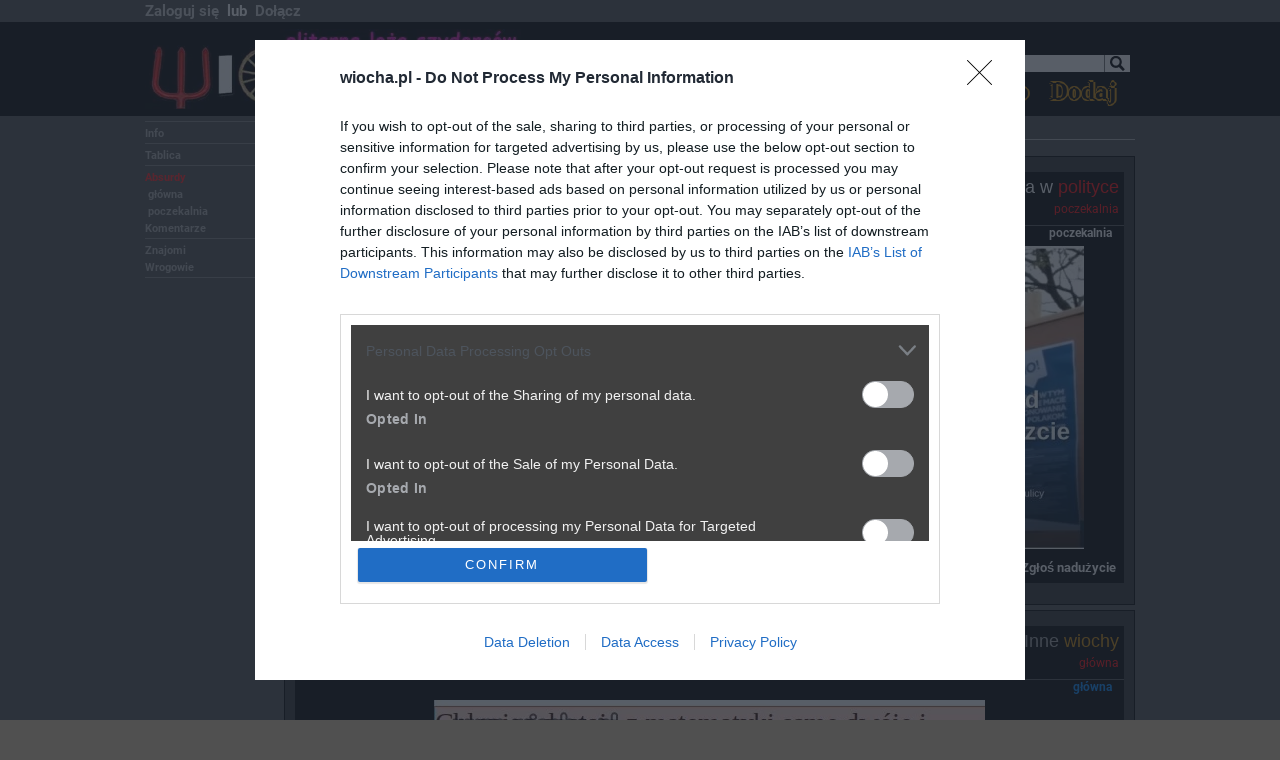

--- FILE ---
content_type: text/html; charset=iso-8859-2
request_url: https://www.wiocha.pl/absurdy_uzytkownika,1650893
body_size: 19929
content:
  
  <!DOCTYPE html><html lang="pl">
<head prefix="og: https://ogp.me/ns# fb: https://ogp.me/ns/fb# wiochapl: https://ogp.me/ns/fb/wiochapl#">
<meta http-equiv="content-type" content="text/html; charset=iso-8859-2" />
<meta name="viewport" content="width=device-width, initial-scale=1.0, user-scalable=yes">
<meta name="theme-color" content="#000000" />
<meta name="referrer" content="same-origin">
<meta http-equiv="X-UA-Compatible" content="IE=Edge" />
<link rel="shortcut icon" href="https://www.wiocha.pl/favicon.ico" type="image/x-icon" />
<link rel="apple-touch-icon" href="/apple-touch-icon.png"/>
<link rel="manifest" href="/wiocha.json">
<meta name="google-site-verification" content="1BY2jShnsNCCUc2Zk776SGGinTUQ01G5jQZ57LKVEfI" />
<base href="https://www.wiocha.pl/" />
<link rel="canonical" href="https://www.wiocha.pl/absurdy_uzytkownika,1650893">
<meta http-equiv="Content-Security-Policy" content="upgrade-insecure-requests">
<link rel="preload" href="https://fonts.gstatic.com/s/roboto/v27/KFOmCnqEu92Fr1Mu4mxK.woff2" as="font" type="font/woff2" crossorigin>
<link rel="preload" href="https://fonts.gstatic.com/s/roboto/v27/KFOlCnqEu92Fr1MmWUlfBBc4.woff2" as="font" type="font/woff2" crossorigin>
<link rel="preload" href="https://fonts.gstatic.com/s/roboto/v27/KFOlCnqEu92Fr1MmYUtfBBc4.woff2" as="font" type="font/woff2" crossorigin>
<link rel="preload" href="https://fonts.gstatic.com/s/roboto/v27/KFOlCnqEu92Fr1MmSU5fBBc4.woff2" as="font" type="font/woff2" crossorigin>
<link rel="preload" href="https://fonts.gstatic.com/s/roboto/v27/KFOlCnqEu92Fr1MmEU9fBBc4.woff2" as="font" type="font/woff2" crossorigin>
<link rel="preload" href="https://fonts.gstatic.com/s/roboto/v27/KFOmCnqEu92Fr1Mu4mxKKTU1Kg.woff2" as="font" type="font/woff2" crossorigin>

<link rel="preload" href="/styles/style.css?s=1736249393" as="style">
<link rel="preload" href="https://cdn.wiocha.pl/webps/a/b/ab17141ab72fb23680df72bd1f513cd0.webp" as="image" />
<link rel="preload" href="https://cdn.wiocha.pl/webps/0/d/0da07730b94559d96168c48f349aee1b.webp" as="image" />
<link rel="preconnect" href="https://quantcast.mgr.consensu.org">
<link rel="dns-prefetch" href="https://s0.2mdn.net">
<link rel="dns-prefetch" href="https://www.wgrane.pl">
<link rel="dns-prefetch" href="https://bid.contextweb.com">
<link rel="dns-prefetch" href="https://gum.criteo.com">
<link rel="dns-prefetch" href="https://bidder.criteo.com">
<link rel="dns-prefetch" href="https://prg.smartadserver.com">
<link rel="dns-prefetch" href="https://ib.adnxs.com">
<link rel="dns-prefetch" href="https://d31qbv1cthcecs.cloudfront.net">
<link rel="dns-prefetch" href="https://pagead2.googlesyndication.com">
<link href="/styles/style.css?s=1736249393" rel="stylesheet">
<meta name="orgoper" content="absurdy_uzytkownika" />
<meta name="GOOGLEBOT" content="INDEX,FOLLOW,ARCHIVE" />
<meta name="ROBOTS" content="INDEX,FOLLOW,ARCHIVE" />
<meta name="BOT" content="INDEX,FOLLOW,ARCHIVE" />
<meta name="Revisit-After" content="1 day" />
<meta name="oper" content="absurdy_uzytkownika 1" />
<meta http-equiv="Replay-to" content="kontakt@wiocha.pl" />
<meta name="keywords" content="mogło, przekaz, zrozumiał, najlepsze, zagranie, takie, ostatnie, życia, nawrócenie, walczący, jeb z dzidy, absurdy, plastiki, jbzd, ***** ***, koryt, obronie, rzeczy, tylko, proboszcz, podnóżku, kagańca, prawdziwy, kapłan, szansę, dżentelmen, enderem, kolonizatorzy, posłanki, Łapówka, tanzanii, walczy, końca, podziała, ochłap, 9gag, dziunie, orlen, PiS, pudelek, polityka, besty, nk, kwejk, wiocha, moto, tik tok, patolka, polka, tiktok, instagram, film, memy, facebook, fotka, funny, fun, mistrzowie, humor, tunning, blachary, wiejski, demotywatory, demoty, nasza klasa, motoryzacja, joemonster, śmieszne, obrazki, zdjęcia, fotki, madka"/>
<meta name="description" content="Wiocha.pl W obronie koryt Walczący Nawrócenie Zrozumiał przekaz To mogło być najlepsze zagranie jego życia Mogło też być ostatnie! Takie rzeczy tylko w Tanzanii.  Łapówka od POsłanki Walczy  do końca  może  ochłap POdziała  Kolonizatorzy z enderem Bez kagańca Podnóżku nie pień się To nie twój proboszcz  Prawdziwy kapłan Robi to co lubi Dżentelmen Dał szansę" />
<meta http-equiv="Content-Language" content="pl" />
<meta name="Author" content="Wiocha" />
<meta name="google-signin-client_id" content="293805307950-4n5uren0c9hd785h6cq7b5oegiek19o9.apps.googleusercontent.com">

<meta property="og:title" content="Wszystkie absurdy użytkownika evender - Strona 1 - Wiocha " />
<meta property="og:description" content="Wiocha W obronie koryt Walczący Nawrócenie Zrozumiał przekaz To mogło być najlepsze zagranie jego życia Mogło też być ostatnie! Takie rzeczy tylko w Tanzanii.  Łapówka od POsłanki Walczy  do końca  może  ochłap POdziała  Kolonizatorzy z enderem Bez kagańca Podnóżku nie pień się To nie twój proboszcz  Prawdziwy kapłan Robi to co lubi Dżentelmen Dał szansę" />
<meta property="og:site_name" content="Wiocha.pl" />
<meta property="og:type" content="article" />
<meta property="og:url" content="https://www.wiocha.pl/absurdy_uzytkownika,1650893" />
<meta property="fb:app_id" content="145655205507534" />
<meta property="fb:admins" content="100000328055272" />
<meta property="og:image" content="https://cdn.wiocha.pl/images/a/b/ab17141ab72fb23680df72bd1f513cd0.jpg" />
<!-- d1f5dc6efd03357d96e9c0a45b539620 -->
<title>Wszystkie absurdy użytkownika evender - Strona 1 - Wiocha.pl </title>
<script src="https://stpd.cloud/assets/libraries/inview.min.js"></script>
<script>inView.offset(-350);</script>
<script async src="https://stpd.cloud/saas/3855"></script>
<!-- nRcYFCeHSGHA-wk2dZNYo1cl3H8 -->

<script type="text/javascript">
  var debuglevel = 0 ;
  
  function deb( a , level=1 ){
    if (debuglevel>level){ console.log( a ); }
  }
  var labels={};
labels['ppack1']='Zapozna&#322;em si&#281; z&nbsp;';labels['ppack2']='Regulaminem i polityk&#261; prywatno&#347;ci';labels['ppackreq']='Musisz zapoznac sie z Regulaminem i polityka prywatnosci';labels['usernamelabel']='Login:';labels['passwordlabel']='Has&#322;o:';labels['password2label']='Powt&oacute;rz has&#322;o:';labels['currpasswordlabel']='Aktualne has&#322;o:';labels['newpasswordlabel']='Nowe has&#322;o:';labels['newpassword2label']='Powt&oacute;rz nowe has&#322;o:';labels['emaillabel']='Email:';labels['birthyear']='Rok urodzenia:';labels['remembermelabel']='Zapami&#281;taj mnie';labels['googlelogin']='Zaloguj przez Google';labels['googlecreate']='Za&#322;&oacute;&#380; konto przez Google';labels['googlebind']='Powi&#261;&#380; z kontem Google';labels['facebooklogin']='Zaloguj przez Facebook';labels['facebookcreate']='Za&#322;&oacute;&#380; konto przez Facebook';labels['facebookbind']='Powi&#261;&#380; z kontem Facebook';labels['wiochalogin']='Zaloguj loginem i has&#322;em';labels['wiochacreate']='Za&#322;&oacute;&#380; konto w serwisie';labels['wiochaloginsubmit']='Zaloguj';labels['wiochacreatesubmit']='Za&#322;&oacute;&#380; konto';labels['wiochaactivationresend']='Pon&oacute;w maila aktywacyjnego';labels['wiochaforgottenpassword']='Zapomnia&#322;em has&#322;a';labels['wiochaforgottenpasswordsend']='Wy&#347;lij';labels['wiochaforgottenpasswordinfo']='Podaj adres email na kt&oacute;ry za&#322;o&#380;one by&#322;o konto. Je&#380;eli takie konto jest aktywne w systemie na podany adres zostanie wys&#322;ane wygenerowane NOWE has&#322;o.';labels['wiochaactivationresendinfo']='Podaj adres email na kt&oacute;ry za&#322;o&#380;one by&#322;o konto. Je&#380;eli takie konto istnieje i nie aktywowane w systemie na podany adres zostanie wys&#322;any link aktywacyjny. Sprawd&#378; tak&#380;e foldery ze spamem!';labels['wiochaactivationsend']='Wy&#347;lij';labels['tokenlabel']='Przepisz tekst z obrazka';labels['tokenerror']='Nieprawid&#322;owy token. Kliknij w token aby od&#347;wie&#380;y&#263;.';labels['loginsuccess']='Logowanie zako&#324;czone sukcesem';labels['bindsuccess']='Powi&#261;zanie zako&#324;czone sukcesem';labels['le_loginerror']='B&#322;&#261;d logowania';labels['le_fbloginerror']='B&#322;&#261;d logowania na Facebooka';labels['le_ggloginerror']='B&#322;&#261;d logowania na Google';labels['le_nouser']='Nie ma takiego u&#380;ytkownika';labels['le_emptyusernamepassword']='Pusta nazwa u&#380;ytkownika lub has&#322;o';labels['le_ppack']='Musisz zaznaczy&#263;, &#380;e zapozna&#322;e&#347; si&#281; z Regulaminem i Polityk&#261; Prywatno&#347;ci';labels['le_badpassword']='B&#322;&#281;dne has&#322;o';labels['le_userlogged']='Jeste&#347; ju&#380; zalogowany';labels['le_caccountexists']='Istnieje ju&#380; konto powi&#261;zane.<br/>Zaloguj si&#281; na nie.';labels['le_gapi']='Google API nie zainicjowane';labels['le_usernotlogged']='Musisz by&#263; zalogowany';labels['le_otherbindedfb']='To konto Facebooka jest ju&#380; powi&#261;zane z innym kontem w serwisie';labels['ce_usernamechars']='Nazwa u&#380;ytkownika musi mie&#263; od 4 do 25 znak&oacute;w. Dopuszczalne znaki to litery, liczby, podkre&#347;lenie lub my&#347;lnik. Pierwszym znakiem musi by&#263; litera';labels['ce_usernameused']='Istnieje ju&#380; u&#380;ytkownik o takiej nazwie lub nazwa zastrze&#380;ona';labels['ce_passwordchars']='Has&#322;o musi mie&#263; co najmniej 6 znak&oacute;w. Dozwolone znaki: litery,cyfry,podkre&#347;lenie,my&#347;lnik,kropka';labels['ce_passwordsmatch']='Oba has&#322;a musz&#261; by&#263; takie same';labels['ce_mailnotvalid']='Niepoprawny format adresu e-mail';labels['ce_mailused']='Ten email zosta&#322; ju&#380; u&#380;yty w innym koncie';labels['ce_createerror']='B&#322;&#261;d dodawania u&#380;ytkownika';labels['account_created']='Konto zosta&#322;o utworzone. Na podany adres email zosta&#322;a wys&#322;ana wiadomo&#347;&#263; z linkiem aktywacyjnym. Otw&oacute;rz t&#261; wiadomo&#347;&#263; i kliknij w link. Po aktywacji mo&#380;liwe b&#281;dzie logowanie na nowo utworzone konto.';labels['changepassword']='Zmie&#324; has&#322;o';labels['changepasssubmit']='Zmie&#324; has&#322;o';labels['changepass_success']='Has&#322;o zosta&#322;o zmienione';labels['ee_changepasserror']='B&#322;&#261;d zmiany has&#322;a';labels['changeemail']='Zmie&#324; adres e-mail';labels['changemailsubmit']='Zmie&#324; adres e-mail';labels['changemail_success']='Adres e-mail zosta&#322; zmieniony';labels['ee_changemailerror']='B&#322;&#261;d zmiany adresu e-mail';labels['changenots']='Powiadomienia';labels['changenotssubmit']='Zapisz';labels['changenots_success']='Ustawienia powiadomie&#324; zosta&#322;y zmienione';labels['ee_changenotserror']='B&#322;&#261;d zmiany ustawie&#324;';labels['changenot1']='powiadomienia o losach moich absurd&oacute;w';labels['changenot2']='powiadomienia o komentarzach do moich absurd&oacute;w';labels['changenot3']='powiadomienia o komentarzach w obserwowanych absurdach';labels['changeavatar']='Wgraj avatar';labels['selectavatar']='Wybierz plik';labels['changeavatarsubmit']='Wgraj';labels['changeavatar_success']='Nowy avatar zosta&#322; wgrany';labels['ee_changeavatarerror']='B&#322;&#261;d wgrywania';labels['was']='BY&#321;O';function getLabel(ln){if(labels[ln]){return labels[ln];}else{return ln;}}
function insertSVG(s){
if(s=='close'){
  return '\<\?xml version="1.0" encoding="utf-8"?>'+
  '<!DOCTYPE svg PUBLIC "-//W3C//DTD SVG 1.1//EN" "http://www.w3.org/Graphics/SVG/1.1/DTD/svg11.dtd">' +
  '<svg version="1.1" xmlns="http://www.w3.org/2000/svg" xmlns:xlink="http://www.w3.org/1999/xlink" x="0px" y="0px" viewBox="0 0 1000 1000" enable-background="new 0 0 1000 1000" xml:space="preserve">' +
  '<g><path d="M153.7,153.7C57.9,249.5,10,365.3,10,499c0,135.7,47.9,251.5,143.7,347.3l0,0C249.5,942.1,363.3,990,499,990c135.7,0,251.5-47.9,347.3-143.7C942.1,750.5,990,634.7,990,499c0-135.7-47.9-249.5-143.7-345.3l0,0C750.5,57.9,634.7,10,499,10C365.3,10,249.5,57.9,153.7,153.7z M209.6,211.6l2-2C289.4,129.7,387.2,89.8,499,89.8c113.8,0,209.6,39.9,291.4,121.8c79.8,77.8,119.8,175.6,119.8,287.4c0,113.8-39.9,209.6-119.8,291.4C708.6,870.3,612.8,910.2,499,910.2c-111.8,0-209.6-39.9-287.4-119.8C129.8,708.6,89.8,612.8,89.8,499C89.8,387.2,129.8,289.4,209.6,211.6z"/><path d="M293.4,331.3c0,12,4,22,12,29.9L443.1,497L305.4,632.7c-8,8-12,18-12,29.9c0,10,4,18,12,26c8,8,18,12,28,12c12,0,20-4,27.9-10L499,552.9l135.7,137.7c8,6,16,10,28,10c12,0,21.9-4,27.9-10c8-8,12-18,12-28c0-12-4-21.9-12-29.9L554.9,497l135.7-135.7c8-8,12-18,12-27.9c0-12-4-22-12-29.9c-6-8-16-12-25.9-12c-12,0-21.9,4-29.9,12L499,441.1L363.3,303.4c-8-8-18-12-29.9-12c-10,0-20,4-28,12C297.4,311.4,293.4,321.4,293.4,331.3z"/></g>' +
  '</svg>' ;
}
}
</script>
<script type="text/javascript">
  var toyt = [] ;
  var targeturl = 'https://www.wiocha.pl/absurdy_uzytkownika,1650893' ;
  var targeturls6 = 'aHR0cHM6Ly93d3cud2lvY2hhLnBsL2Fic3VyZHlfdXp5dGtvd25pa2EsMTY1MDg5Mw==' ; /*'*/
  var mobile = 0 ;
  window.gdpr = 1 ;
  window.gdpr_consent = "" ;
  window.consentLoaded = 0 ;
  var consentBaseTime = Date.now();
  var consentTimeout = 2000 ;
  var screeningActive = false ;
if (typeof(window.WGRANEstartObserver)=="undefined"){
  var thresholds = [0] ;
  for (var i=1; i<=10; i++) { var ratio = i/10; thresholds.push(ratio); }            
  window.WGRANEstartObserver = function( observed ){
    try{
      observed.intersectionRatio = 1 ;
      var Ooptions = { threshold : thresholds }; 
      var Oobserver = new IntersectionObserver( function(e,o){window.WGRANEintersectionCallback(e,o);} , Ooptions );
      Oobserver.observe( observed );
      var Mobserver = new MutationObserver( function(e){window.WGRANEmutationCallback(e);} );
      Mobserver.observe( observed , {attributes:true,attributeFilter:['class'],childList:false,characterData:false} );
    }catch(e){}
  }
}

if (typeof(window.WGRANEstartObservers)=="undefined"){
  window.WGRANEstartObservers = function(){
    var players = document.getElementsByClassName( "wgraneOcontainer" );
    for (var i=0;i<players.length;i++){ window.WGRANEstartObserver( players[i] ); }
  }
}

if (typeof(window.WGRANEintersectionCallback)=="undefined"){
  window.WGRANEintersectionCallback = function( entries , observer ){
    foundVisible = false ;
    for (var i=0;i<entries.length;i++){
      if(((entries[i].intersectionRatio>0)&&(mobile==0))||((entries[i].intersectionRatio==1)&&(mobile>0))){foundVisible=true;}
      for( var j=0;j<entries[i].target.children.length;j++){
        if (entries[i].target.children[j].classList.contains("alwplayer")){
          try{
            entries[i].target.children[j].style.zIndex=1000000-window.pageYOffset-parseInt(entries[i].boundingClientRect.top);
          }catch(e){}
          break ;
    } } }
    var players = document.getElementsByClassName( "wgraneOcontainer" );
    for (var i=0;i<players.length;i++){
      if (foundVisible){players[i].classList.remove("nonevisible");}else{players[i].classList.add("nonevisible");}
    }
    try{for (var i=0;i<entries.length;i++){if(entries[i].target){
      if (entries[i].intersectionRatio==0){
        if (entries[i].target && (entries[i].target.intersectionRatio>0)){
          entries[i].target.intersectionRatio=entries[i].intersectionRatio ;
          if (entries[i].target.classList.contains("aviewai")){ entries[i].target.classList.add("nomin"); }
          var pc=document.getElementById( "c"+entries[i].target.id );
          if (pc){pc.style.opacity="0";}
          entries[i].target.classList.add("pnivp");
          if (entries[i].boundingClientRect.top<0){entries[i].target.classList.add("above");}
          else if (entries[i].boundingClientRect.top>0){entries[i].target.classList.add("below");}
          if (pc){setTimeout(function(){pc.style.opacity='1';},250);}
        }
      }else{
        entries[i].target.classList.remove("pnivp","above","below");
      }
      entries[i].target.intersectionRatio=entries[i].intersectionRatio ;
    }}}catch(e){}
  }
}

if (typeof(window.WGRANEmutationCallback)=="undefined"){
  window.WGRANEmutationCallback = function(e){
    if (e && e.length){
      for(var i=0;i<e.length;i++){
          var sbm = (!e[i].target.classList.contains("minblock") &&
             ((e[i].target.classList.contains("smin1") && e[i].target.classList.contains("nonevisible") && e[i].target.classList.contains("pnivp") && !e[i].target.classList.contains("nomin")) ||
              (e[i].target.classList.contains("smin2") && (e[i].target.classList.contains("nonevisible") || e[i].target.classList.contains("w998") || e[i].target.classList.contains("forcemin")) && e[i].target.classList.contains("pnivp") && e[i].target.classList.contains("isplayinga") && !e[i].target.classList.contains("nomin")) ||
              (e[i].target.classList.contains("smin3") && e[i].target.classList.contains("nonevisible") && e[i].target.classList.contains("pnivp") && e[i].target.classList.contains("above") && e[i].target.classList.contains("isplayinga") && !e[i].target.classList.contains("nomin")) ||
              (e[i].target.classList.contains("smin4") && (e[i].target.classList.contains("nonevisible") || e[i].target.classList.contains("w998") || e[i].target.classList.contains("forcemin")) && e[i].target.classList.contains("pnivp") && e[i].target.classList.contains("isplayinga") && !e[i].target.classList.contains("nomin")) ||
              (e[i].target.classList.contains("smin4") && (e[i].target.classList.contains("nonevisible") || e[i].target.classList.contains("w998") || e[i].target.classList.contains("forcemin"))&& e[i].target.classList.contains("pnivp") && e[i].target.classList.contains("isplayingm"))));
//          if (e[i].target.classList.contains("mobile") && e[i].target.classList.contains("aviewai")){ sbm=false; }
          if (sbm){if(!e[i].target.classList.contains("miniature")){
            console.log( "MINIATURYZUJEMY" );
            if(e[i].target.classList.contains("vtype2")){
              console.log("jest ap n");
              var rmin=0;
              var apm=document.getElementsByClassName( "vtype0" );
              if(apm){for(var i=0; i<apm.length;i++){if(apm[i].classList.contains("miniature")){console.log("razem z vtype0 z miniatura");rmin=1;break;}}if(rmin==1){continue;}}
            }
            e[i].target.classList.remove( "cvis" );
            e[i].target.classList.add( "miniature" );
            if(e[i].target.classList.contains("vtype0")){
              console.log("jest up");
              var apm=document.getElementsByClassName( "vtype2" );
              console.log( apm );
              if(apm){for(var i=0; i<apm.length;i++){console.log("dodajemy nomin"); apm[i].classList.add("nomin");}}
            }
            if (parseInt(e[i].target.dataset['closerdelay'])>=0){ 
              setTimeout( function(p){
                  p.classList.add( 'cvis' );
                  p.addEventListener( "click" , window.WGRANEcloseMiniature , false );
                } , 1+1000*parseInt(e[i].target.dataset['closerdelay']) , e[i].target ); 
            }
          }}
          else{if(e[i].target.classList.contains("miniature")){
            e[i].target.classList.remove( "miniature" );
            e[i].target.classList.remove( "cvis" );
            try{
              var f = e[i].target.querySelector( "iframe.wgraneframe" );
              if(f && f.contentWindow){
                var com={"sender":"onntv","sscript":"loader","comm":"pause","iid":""} ;
                var comtxt=JSON.stringify( com );
                f.contentWindow.postMessage("onntv://"+comtxt,"*");
              }
            }catch(qwer){console.log(qwer); }
          }}
      }
    }
  }
}


if(typeof(window.WGRANEMiniatureEnabled)=="undefined"){
  window.WGRANEMiniatureEnabled=function(menabled){
    var players = document.getElementsByClassName( "wgraneOcontainer" );
    for (var i=0;i<players.length;i++){
      if (menabled==true){players[i].classList.remove("minblock");}else{players[i].classList.add("minblock");}
    }
  }
}

if(typeof(window.WGRANEhideMiniature)=="undefined"){
  window.WGRANEhideMiniature=function(PlayerContainer){
    try{PlayerContainer.classList.remove("smin1","smin2","smin3","smin4"); }catch(e){}
    var f=PlayerContainer.querySelector("iframe.wgraneframe");
    console.log( f );
  }
}
if (typeof(window.WGRANEhideAllMiniature)=="undefined"){
  var players = document.getElementsByClassName( "wgraneOcontainer" );
  for (var i=0;i<players.length;i++){
    window.WGRANEhideMiniature( players[i] );
  }
}

if (typeof(window.WGRANEcloseMiniature)=="undefined"){
  window.WGRANEcloseMiniature=function(event){
  var e=event.target ;
  if (e && e.parentElement && e.parentElement.classList && e.parentElement.classList.contains( "closer" )){
      if (e.parentElement.classList.contains( "closer4" )){ e.parentElement.classList.remove( "pnivp" ); return;}
      if (e.parentElement.classList.contains( "closer2" )){ e.parentElement.classList.remove( "smin1","smin2","smin3","smin4" ); return;}
      if (e.parentElement.classList.contains( "closer3" )||e.parentElement.classList.contains( "closer1" )||e.parentElement.classList.contains( "closer5" )){
        var players = document.getElementsByClassName( "wgraneOcontainer" );
        for (var i=0;i<players.length;i++){
          if(players[i].classList.contains( "closer333" )){players[i].classList.remove("pnivp");}
          else{players[i].classList.remove("smin1","smin2","smin3","smin4" );}
        }
        return ;
      }
    }
  }}

if (typeof(window.WGRANEcomFunc)=="undefined"){
  window.WGRANEcomFunc = function(e){
    if (!e.data.indexOf || (e.data.indexOf("onntv://")!=0)){ return ; }
    var com = {} ;
    try{
      com = JSON.parse( e.data.substr( 8 ) );         
    }catch(e){ com = {} ; }      
    if ((typeof(com)!="object") || (typeof(com.sender)!="string") || 
        (com.sender!="onntv") || (typeof(com.comm)!="string") || (com.comm.length==0)){ return ; }
    var p=document.getElementById( com.containerId );
    if (p && p.classList.contains("podmienPassback")){
      if(com.comm=="adnotpresent"){
        console.log( "PODMIENIAMY" );
        p.innerHTML = podmien ;
      }
      return ;
    }
    switch( com.comm ){
      case "moviecompleted": case "moviecleared": case "movieset":
        var p=document.getElementById( com.containerId );
        if (p){ p.classList.remove("isplayingm","isplayinga","aviewa","aviewai"); }
        break;
      case "startmovie": 
        var p=document.getElementById( com.containerId );
        if (p){ p.classList.remove("aviewa","aviewai"); }
        break;
      case "log":var logdiv=document.getElementById("logdiv");if(logdiv){logdiv.innerHTML=com.subject+"<br/>"+logdiv.innerHTML;}break;
      case "adstarted" :
        var p=document.getElementById( com.containerId );
        if (p){ 
          var pc=document.getElementById( "c"+com.containerId );
          if (pc){pc.style.opacity="0";}
          p.classList.remove("isplayingm","aviewa","aviewai"); 
          p.classList.remove("isplayinga"); 
          p.classList.add("isplayinga"); 
          if (pc){setTimeout(function(){pc.style.opacity='1';},250);}
//          if (p.classList.contains("smin2")){ p.classList.remove( "smin2" ); p.classList.add( "smin4" ); }
//          if (p.classList.contains("smin3")){ p.classList.remove( "smin3" ); p.classList.add( "smin4" ); }
        }
        break ;
      case "adviewable": 
// 
//        var p=document.getElementById( com.containerId );
//        if (p && p.classList.contains("mobile")){ p.classList.add("aviewai"); setTimeout( ()=>{ p.classList.add("aviewa"); } , 4000 ); }
        break ;
      case "ad25" : 
        var p=document.getElementById( com.containerId );
        if (p){
//          if (p.classList.contains("smin2")){ p.classList.remove( "smin2" ); p.classList.add( "smin4" ); }
//          if (p.classList.contains("smin3")){ p.classList.remove( "smin3" ); p.classList.add( "smin4" ); }
        }
        break ; // overwrite
        var p=document.getElementById( com.containerId );
        if (p){
          if (p.classList.contains("smin3") && p.classList.contains("mobile") && 
              p.classList.contains("msw") && !p.classList.contains("aviewa")){ 
              p.classList.remove( "smin3" ); p.classList.add( "smin2" );
            break ;
          }
        }
      case "ad50" : 
        break ;
      case "ad75" :
        break ; // overwrite
        var p=document.getElementById( com.containerId );
        if (p){
// AAA          if (p.classList.contains("smin2") && p.classList.contains("mobile")){ p.classList.remove( "pnivp" ); }
// AAA         if (p.classList.contains("smin3") && p.classList.contains("mobile")){ p.classList.remove( "pnivp" ); }
        }
        break ;
      case "moviestarted": 
//        window.WGRANEredistMes(e.data); 
      case "aderror": case "adskipped": case "adblocked": case "advideoexcluded":
      case "adnotpresent": case "adcomplete":
        console.log( com );
        var p=document.getElementById( com.containerId );
        if (p){ 
          p.classList.remove("nomin");
//          p.classList.remove("isplayinga","nomin");
//          if (p.classList.contains("smin4")){
//            setTimeout( function(){p.classList.remove("isplayinga","nomin");} , 2000 ); 
//          }else{
//            p.classList.remove("isplayinga","nomin");
//          }
          if (com.comm=="moviestarted"){ p.classList.add("isplayingm"); }
          p.classList.remove("aviewa","aviewai");
          if ((com.comm=="adnotpresent")&&(typeof(window.injectAdvert)=="function")){ 
            try{ window.injectAdvert( com.containerId ); } catch(e){ } 
          }
        }
        break ;
      case "phide" :
//        var ciid = 0 ;
//        for (var i=0;i<window.WGRANEPlayers.length;i++){
//          if (window.WGRANEPlayers[i] && (typeof(window.WGRANEPlayers[i].frameId)=="string") && (window.WGRANEPlayers[i].frameId==com.frameId)){
//            ciid = ciid || window.WGRANEPlayers[i].iid ;
//            if (window.WGRANEPlayers[i].div && window.WGRANEPlayers[i].div.parentNode){ window.WGRANEPlayers[i].div.parentNode.removeChild( window.WGRANEPlayers[i].div ); }
//            else if (window.WGRANEPlayers[i].div && window.WGRANEPlayers[i].div2){ window.WGRANEPlayers[i].div.classList.remove("ocloser");window.WGRANEPlayers[i].div.removeChild( window.WGRANEPlayers[i].div2 ); }
//            window.WGRANEPlayers[i] = null ;
//            break ;
//          }
//        }
        break ;
    }
  }
  window.addEventListener( "message" , window.WGRANEcomFunc , false );
}

  var WasVideo = false ;
  
</script>

  
<style type="text/css">
  div.nopub { overflow:hidden; }
  nopub .fb-like span{ display:block; 
                 overflow:hidden; 
                 position:relative; 
                 top:2px; 
                 margin-right: 2px; }
  nopub .fb-like iframe{ height:62px; overflow:hidden; position:relative; top:0px; width:55px; }
</style>
</head>
<body id="mainbody" class="desktop"  data-u=0 >
<div id="fb-root"></div>
<!-- InMobi Choice. Consent Manager Tag v3.0 (for TCF 2.2) -->
<script type="text/javascript" async=true>
(function() {
  var host = window.location.hostname;
  var element = document.createElement('script');
  var firstScript = document.getElementsByTagName('script')[0];
  var url = 'https://cmp.inmobi.com'
    .concat('/choice/', '5b7UB9Ln1h0Xj', '/', host, '/choice.js?tag_version=V3');
  var uspTries = 0;
  var uspTriesLimit = 3;
  element.async = true;
  element.type = 'text/javascript';
  element.src = url;

  firstScript.parentNode.insertBefore(element, firstScript);

  function makeStub() {
    var TCF_LOCATOR_NAME = '__tcfapiLocator';
    var queue = [];
    var win = window;
    var cmpFrame;

    function addFrame() {
      var doc = win.document;
      var otherCMP = !!(win.frames[TCF_LOCATOR_NAME]);

      if (!otherCMP) {
        if (doc.body) {
          var iframe = doc.createElement('iframe');

          iframe.style.cssText = 'display:none';
          iframe.name = TCF_LOCATOR_NAME;
          doc.body.appendChild(iframe);
        } else {
          setTimeout(addFrame, 5);
        }
      }
      return !otherCMP;
    }

    function tcfAPIHandler() {
      var gdprApplies;
      var args = arguments;

      if (!args.length) {
        return queue;
      } else if (args[0] === 'setGdprApplies') {
        if (
          args.length > 3 &&
          args[2] === 2 &&
          typeof args[3] === 'boolean'
        ) {
          gdprApplies = args[3];
          if (typeof args[2] === 'function') {
            args[2]('set', true);
          }
        }
      } else if (args[0] === 'ping') {
        var retr = {
          gdprApplies: gdprApplies,
          cmpLoaded: false,
          cmpStatus: 'stub'
        };

        if (typeof args[2] === 'function') {
          args[2](retr);
        }
      } else {
        if(args[0] === 'init' && typeof args[3] === 'object') {
          args[3] = Object.assign(args[3], { tag_version: 'V3' });
        }
        queue.push(args);
      }
    }

    function postMessageEventHandler(event) {
      var msgIsString = typeof event.data === 'string';
      var json = {};

      try {
        if (msgIsString) {
          json = JSON.parse(event.data);
        } else {
          json = event.data;
        }
      } catch (ignore) {}

      var payload = json.__tcfapiCall;

      if (payload) {
        window.__tcfapi(
          payload.command,
          payload.version,
          function(retValue, success) {
            var returnMsg = {
              __tcfapiReturn: {
                returnValue: retValue,
                success: success,
                callId: payload.callId
              }
            };
            if (msgIsString) {
              returnMsg = JSON.stringify(returnMsg);
            }
            if (event && event.source && event.source.postMessage) {
              event.source.postMessage(returnMsg, '*');
            }
          },
          payload.parameter
        );
      }
    }

    while (win) {
      try {
        if (win.frames[TCF_LOCATOR_NAME]) {
          cmpFrame = win;
          break;
        }
      } catch (ignore) {}

      if (win === window.top) {
        break;
      }
      win = win.parent;
    }
    if (!cmpFrame) {
      addFrame();
      win.__tcfapi = tcfAPIHandler;
      win.addEventListener('message', postMessageEventHandler, false);
    }
  };

  makeStub();

  function makeGppStub() {
    const CMP_ID = 10;
    const SUPPORTED_APIS = [
      '2:tcfeuv2',
      '6:uspv1',
      '7:usnatv1',
      '8:usca',
      '9:usvav1',
      '10:uscov1',
      '11:usutv1',
      '12:usctv1'
    ];

    window.__gpp_addFrame = function (n) {
      if (!window.frames[n]) {
        if (document.body) {
          var i = document.createElement("iframe");
          i.style.cssText = "display:none";
          i.name = n;
          document.body.appendChild(i);
        } else {
          window.setTimeout(window.__gpp_addFrame, 10, n);
        }
      }
    };
    window.__gpp_stub = function () {
      var b = arguments;
      __gpp.queue = __gpp.queue || [];
      __gpp.events = __gpp.events || [];

      if (!b.length || (b.length == 1 && b[0] == "queue")) {
        return __gpp.queue;
      }

      if (b.length == 1 && b[0] == "events") {
        return __gpp.events;
      }

      var cmd = b[0];
      var clb = b.length > 1 ? b[1] : null;
      var par = b.length > 2 ? b[2] : null;
      if (cmd === "ping") {
        clb(
          {
            gppVersion: "1.1", // must be âVersion.Subversionâ, current: â1.1â
            cmpStatus: "stub", // possible values: stub, loading, loaded, error
            cmpDisplayStatus: "hidden", // possible values: hidden, visible, disabled
            signalStatus: "not ready", // possible values: not ready, ready
            supportedAPIs: SUPPORTED_APIS, // list of supported APIs
            cmpId: CMP_ID, // IAB assigned CMP ID, may be 0 during stub/loading
            sectionList: [],
            applicableSections: [-1],
            gppString: "",
            parsedSections: {},
          },
          true
        );
      } else if (cmd === "addEventListener") {
        if (!("lastId" in __gpp)) {
          __gpp.lastId = 0;
        }
        __gpp.lastId++;
        var lnr = __gpp.lastId;
        __gpp.events.push({
          id: lnr,
          callback: clb,
          parameter: par,
        });
        clb(
          {
            eventName: "listenerRegistered",
            listenerId: lnr, // Registered ID of the listener
            data: true, // positive signal
            pingData: {
              gppVersion: "1.1", // must be âVersion.Subversionâ, current: â1.1â
              cmpStatus: "stub", // possible values: stub, loading, loaded, error
              cmpDisplayStatus: "hidden", // possible values: hidden, visible, disabled
              signalStatus: "not ready", // possible values: not ready, ready
              supportedAPIs: SUPPORTED_APIS, // list of supported APIs
              cmpId: CMP_ID, // list of supported APIs
              sectionList: [],
              applicableSections: [-1],
              gppString: "",
              parsedSections: {},
            },
          },
          true
        );
      } else if (cmd === "removeEventListener") {
        var success = false;
        for (var i = 0; i < __gpp.events.length; i++) {
          if (__gpp.events[i].id == par) {
            __gpp.events.splice(i, 1);
            success = true;
            break;
          }
        }
        clb(
          {
            eventName: "listenerRemoved",
            listenerId: par, // Registered ID of the listener
            data: success, // status info
            pingData: {
              gppVersion: "1.1", // must be âVersion.Subversionâ, current: â1.1â
              cmpStatus: "stub", // possible values: stub, loading, loaded, error
              cmpDisplayStatus: "hidden", // possible values: hidden, visible, disabled
              signalStatus: "not ready", // possible values: not ready, ready
              supportedAPIs: SUPPORTED_APIS, // list of supported APIs
              cmpId: CMP_ID, // CMP ID
              sectionList: [],
              applicableSections: [-1],
              gppString: "",
              parsedSections: {},
            },
          },
          true
        );
      } else if (cmd === "hasSection") {
        clb(false, true);
      } else if (cmd === "getSection" || cmd === "getField") {
        clb(null, true);
      }
      //queue all other commands
      else {
        __gpp.queue.push([].slice.apply(b));
      }
    };
    window.__gpp_msghandler = function (event) {
      var msgIsString = typeof event.data === "string";
      try {
        var json = msgIsString ? JSON.parse(event.data) : event.data;
      } catch (e) {
        var json = null;
      }
      if (typeof json === "object" && json !== null && "__gppCall" in json) {
        var i = json.__gppCall;
        window.__gpp(
          i.command,
          function (retValue, success) {
            var returnMsg = {
              __gppReturn: {
                returnValue: retValue,
                success: success,
                callId: i.callId,
              },
            };
            event.source.postMessage(msgIsString ? JSON.stringify(returnMsg) : returnMsg, "*");
          },
          "parameter" in i ? i.parameter : null,
          "version" in i ? i.version : "1.1"
        );
      }
    };
    if (!("__gpp" in window) || typeof window.__gpp !== "function") {
      window.__gpp = window.__gpp_stub;
      window.addEventListener("message", window.__gpp_msghandler, false);
      window.__gpp_addFrame("__gppLocator");
    }
  };

  makeGppStub();

  var uspStubFunction = function() {
    var arg = arguments;
    if (typeof window.__uspapi !== uspStubFunction) {
      setTimeout(function() {
        if (typeof window.__uspapi !== 'undefined') {
          window.__uspapi.apply(window.__uspapi, arg);
        }
      }, 500);
    }
  };

  var checkIfUspIsReady = function() {
    uspTries++;
    if (window.__uspapi === uspStubFunction && uspTries < uspTriesLimit) {
      console.warn('USP is not accessible');
    } else {
      clearInterval(uspInterval);
    }
  };

  if (typeof window.__uspapi === 'undefined') {
    window.__uspapi = uspStubFunction;
    var uspInterval = setInterval(checkIfUspIsReady, 6000);
  }
})();

  const TCFListener = (tcData, success) => {
    if(success && tcData && (tcData['cmpStatus']=="loaded") && 
       ((tcData['eventStatus']=="useractioncomplete") || (tcData['eventStatus']=="tcloaded"))){
      if (tcData['gdprApplies']===false){ window.gdpr=0; }else{ window.gdpr=1; }
      if (tcData['tcString']){ window.gdpr_consent = tcData['tcString'] ; 
        if(mobile>0){
          var f=document.getElementById( "mobspo" );
          if(f){ f.src ="https://www.wiocha.pl/subpages/info/newsspo.php?p=knews&a=spol&gdpr=" + window.gdpr + "&gdpr_consent=" + window.gdpr_consent ; }
        }
      }
      if (window.consentLoaded==0){
        console.log(tcData);
        window.consentLoaded=1;
        afterConsentLoad();
      }
      window.consentLoaded=1;
    }
  }

  try{
    __tcfapi('addEventListener', 0, TCFListener);
    __tcfapi('getTCData', 0 , TCFListener );
  }catch(e){ console.log( e ); }

function afterConsentLoad(){console.log("consentLoaded:"+window.gdpr_consent);clearTimeout(consentTimer);}
function consentTimeouted(){console.log("consentTimeouted");}

var singleplacements = {};
var multiplacements = {} ;

js=document.createElement('script');js.defer=!0;js.src = "/js/placements.js";document.body.appendChild(js);
js=document.createElement('script');js.async=!0;js.src = "/js/events.js";document.body.appendChild(js);
var consentTimer = setTimeout( "consentTimeouted()" , consentTimeout );
var rvcount = 0 ;
</script>
<!-- End Quantcast Choice. Consent Manager Tag v2.0 (for TCF 2.0) -->
<div id="ajaxloadarea" style="display:none;"></div>
<script type="text/javascript">
var teraz = new Date(); 
var czas = teraz.getTime();
var ElementID ;
var Operacja ;
var ItemId ;
var SHComments = "none" ;
var SHLinks = "" ;
var SHCommentsf = "none" ;
var userid = 0 ;
var aack = 0 ;
var cack = 0 ;
var qack = 0 ;
var fullurl = "https://www.wiocha.pl/" ;
var fullurls = "https://www.wiocha.pl/" ;
var ajaxurl = "https://ajax.wiocha.pl/" ;
var saveurl = "https://save.wiocha.pl/" ;
var plec = 0 ;
<!--
  var WindowWidth ;
  var WindowHeight ;
  var fbtocheck = "" ; 
  var sblock = 0 ;

  function showButton( id ){
    if (document.getElementById( id )) { document.getElementById( id ).style.display = "" ;}
  }
  function hideButton( id ){
    if (document.getElementById( id )) { document.getElementById( id ).style.display = "none" ;}
  }
  
  function showHideButton( id ){
    if (document.getElementById( id )) { 
      if (document.getElementById( id ).style.display=="none") { 
        document.getElementById( id ).style.display='' ; }
      else {
        document.getElementById( id ).style.display='none'; }
    }
  }

  function showhidecomments(){
    document.getElementById("comdivarea").style.display=SHComments ; 
    if (SHComments==""){
      document.getElementById("shcomments").innerHTML = "Ukryj komentarze" ;
      SHComments = "none" ;
    } else {
      document.getElementById("shcomments").innerHTML = "Pokaż komentarze" ;    
      SHComments = "" ; }
  }

  function showhidecommentsform(){
    document.getElementById("comform").style.display=SHCommentsf ;
    if (SHCommentsf==""){
      SHCommentsf = "none" ;
    } else {
      SHCommentsf = "" ; }
  }

  function showhidelinks(id){
    if (document.getElementById("linksdivarea"+id).style.display=="none"){
      document.getElementById("linksdivarea"+id).style.display="" ;
    } else {
      document.getElementById("linksdivarea"+id).style.display="none" ;
    }
  }
  
  function rulesisok( item ){
    if (document.getElementById("rulesok").checked){
      return true ;
    } else {
      alert( "aby założyć profil musisz potwierdzić, że zapoznałes sie z regulaminem" ); 
      return false ;
    }
  }
  function donothing(){
  }
  
  function sendformSubmit( action , param1 , param2 ){
    document.getElementById( "sendformaction" ).value = action ;
    document.getElementById( "sendformparam1" ).value = param1 ;
    document.getElementById( "sendformparam2" ).value = param2 ;
    document.getElementById( "sendform" ).submit();     
  }  

  function sendformSubmit1( action , param1 , param2 ){
    var form = document.createElement("form");
    form.setAttribute("method", "POST" );
    if (document.location.protocol=="https"){ form.setAttribute("action", targeturls ); }
    else{ form.setAttribute("action", targeturl ); }
    var addField = function( key, value ){
      var hiddenField = document.createElement("input");
      hiddenField.setAttribute("type", "hidden");
      hiddenField.setAttribute("name", key);
      hiddenField.setAttribute("value", value );
      form.appendChild(hiddenField);
    }; 
    addField( "sendformaction" , action );
    addField( "sendformparam1" , param1 );    
    addField( "sendformparam2" , param2 );    
    document.body.appendChild(form);    
    form.submit();
    document.body.removeChild(form); 
  }

  var docclick = null ;  

function GetXmlHttpObject()
 {
  var xmlHttp = null;
  if (window.XMLHttpRequest)
   {
    xmlHttp = new XMLHttpRequest();
   } else
   {
    xmlHttp = new ActiveXObject("Msxml2.XMLHTTP");
    if (xmlHttp == null)
     {
      xmlHttp = new ActiveXObject("Microsoft.XMLHTTP");
     };
   };
  return xmlHttp;
 };

function _GetPageElement(url, elId, oper, id)
 {
  var xmlHttp = GetXmlHttpObject();
  if (xmlHttp == null)
   {
    alert ("Brak obslugi XML ?!");
    return;
   };
  url = url+"&userid="+userid+"&s="+czas;
  czas = czas + 1 ;
  ElementID = elId ;
  Operacja = oper ;
  ItemId = id ;
  xmlHttp.onreadystatechange = function () 
   { 
    if (xmlHttp.readyState == 4)
     {
      document.getElementById( ElementID ).innerHTML = xmlHttp.responseText ;
      var i = parseInt( xmlHttp.responseText );
      if (Operacja==1){
        document.getElementById( 'ocena'+ItemId ).innerHTML = 
	  parseInt( document.getElementById( 'ocena'+ItemId ).innerHTML ) + i ;
      }
      if (Operacja==2){
        document.getElementById( 'ocena'+ItemId ).innerHTML = 
	  parseInt( document.getElementById( 'ocena'+ItemId ).innerHTML ) - i ;
      }
      if (Operacja==3){
        document.getElementById( 'comocena'+ItemId ).innerHTML = 
	  parseInt( document.getElementById( 'comocena'+ItemId ).innerHTML ) + i ;
        document.getElementById( 'comglosow'+ItemId ).innerHTML = 
	  parseInt( document.getElementById( 'comglosow'+ItemId ).innerHTML ) + i ;
      }
      if (Operacja==4){
        document.getElementById( 'comocena'+ItemId ).innerHTML = 
	  parseInt( document.getElementById( 'comocena'+ItemId ).innerHTML ) - i ;
        document.getElementById( 'comglosow'+ItemId ).innerHTML = 
	  parseInt( document.getElementById( 'comglosow'+ItemId ).innerHTML ) + i ;
      }
      if (Operacja==5){
      }
      if (Operacja==6){
        document.getElementById( ElementID ).innerHTML = xmlHttp.responseText ;      
      }
      if (Operacja==7){
        var k = parseInt( document.getElementById( 'wascount'+ItemId ).innerHTML.substr(5) ) ;
        k = k + i ;
        document.getElementById( 'wascount'+ItemId ).innerHTML = 
	  'BYŁO ' + k ;
      }
      if (Operacja==8){
        if (parseInt(xmlHttp.responseText)==1){
          document.getElementById( 'absurdband' + ItemId ).style.display = "none" ;
          alert("Usunięto z ulubionych" );          
        }
      }

      if (Operacja==9){
        if (parseInt(xmlHttp.responseText)==1){
          if (ItemId==1) {
            alert("Dodano do znajomych" ); 
            hideButton( 'addfriendb' );
            hideButton( 'addenemyb' );            
          }
          if (ItemId==2) {
            alert("Wysłano zaproszenie" ); 
            hideButton( 'addfriendb' );
            hideButton( 'addenemyb' );            
          }
          if (ItemId==3) {
            alert("Dodano do wrogów" ); 
            hideButton( 'addfriendb' );
            hideButton( 'addenemyb' );            
          }
          if (ItemId==4) {
            alert("Dodano do tropionych" ); 
            hideButton( 'addwatchedb' );                        
          }
        }
        if (parseInt(xmlHttp.responseText)==101){
          if ((ItemId==1) || (ItemId==2)) {
            alert("Ten użytkownik jest już twoim znajomym." ); }
          if (ItemId==3) {
            alert("Ten uzytkownik jest twoim znajomym. Nie może być równoczesnie wrogiem :-)" ); }
        }
        if (parseInt(xmlHttp.responseText)==102){
          if (ItemId==1) {
            alert("Brak zaproszenia." ); }
          if (ItemId==2) {
            if (plec==1) {
              alert("Wysłałaś już zaproszenie dla tego użytkownika lub on wysłał dla Ciebie." ); }
            else {
              alert("Wysłałeś już zaproszenie dla tego użytkownika lub on wysłał dla Ciebie." ); }            
          }
          if (ItemId==3) {
            alert("Wysłane zostało zaproszenie do znajomych. Do czasu jego odrzucenia ten uzytkownik nie może zostać wrogiem." ); }
        }
        if (parseInt(xmlHttp.responseText)==103){
          if (ItemId==3) {
            alert("Ten użytkownik jest już twoim wrogiem." ); }
          if ((ItemId==1) || (ItemId==2)) {
            alert("Ten uzytkownik jest twoim wrogiem. Nie może być równoczesnie znajomym :-)" ); }
        }        
        if (parseInt(xmlHttp.responseText)==104){
          alert("Obserwujesz już tego użytkownika." );
        }        
      }



      if (Operacja==10){
        if (parseInt(xmlHttp.responseText)==1){
          if (ItemId==1) {
            alert("Usunięto ze znajomych" ); }
          if (ItemId==2) {
            alert("Zaproszenie odrzucone" ); }
          if (ItemId==3) {
            alert("Usunięto z wrogów" ); }
          if (ItemId==4) {
            alert("Usunięto z tropionych" ); }
        }
        if (parseInt(xmlHttp.responseText)==-1){
          if (ItemId==1) {
            alert("Ten uzytkownik nie jest twoim znajomym" ); }
          if (ItemId==2) {
            alert("Brak takiego zaproszenia" ); }
          if (ItemId==3) {
            alert("Ten uzytkownik nie jest twoim wrogiem" ); }
          if (ItemId==4) {
            alert("Nie obserwujesz tego uzytkownika" ); }
        }
      }
      if (Operacja==11){
        MovieAddResult(xmlHttp.responseText);
      }
      if (Operacja==12){
        if (xmlHttp.responseText!=''){
          document.getElementById( ElementID ).style.display = '' ;
        } ;
      }
      if (Operacja==13){      
        var i = parseInt( xmlHttp.responseText );
        if (i==0) { alert( "Błąd łączenia z www.facebook.com" ); }
        if (i==1) { alert( "Powiązano z kontem na www.facebook.com" ); 
                    window.location = 'https://www.wiocha.pl/strona_uzytkownika,' + userid + ',?s=' + czas ;
                  }
        if (i==2) { alert( "Konto na www.facebook.com jest już powiązane z innym kontem na www.wiocha.pl" ); }
        
      }
     };
    return;
   };
  xmlHttp.open("GET", url, true);
  xmlHttp.send(null);
  return;
 } 

  function getCookie(c_name)
  {
    var i,x,y,ARRcookies=document.cookie.split(";");
    for (i=0;i<ARRcookies.length;i++)
    {
      x=ARRcookies[i].substr(0,ARRcookies[i].indexOf("="));
      y=ARRcookies[i].substr(ARRcookies[i].indexOf("=")+1);
      x=x.replace(/^\s+|\s+$/g,"");
      if (x==c_name)
      {
        return unescape(y);
      }
    }
  }
                        
  function setCookie(c_name,value,exdays)
  {
    var exdate=new Date();
    exdate.setDate(exdate.getDate() + exdays);
    var c_value=escape(value) + ((exdays==null) ? "" : "; expires="+exdate.toUTCString());
    document.cookie=c_name + "=" + c_value + "; path=/; domain=.wiocha.pl" ;
  }

  function setCookieM(c_name,value,exminutes)
  {
    var exdate=new Date();
    exdate.setTime(exdate.getTime() + 60*1000*exminutes);
    var c_value=escape(value) + "; expires="+exdate.toGMTString() ;
    document.cookie=c_name + "=" + c_value + "; path=/; domain=.wiocha.pl" ;
  }
  
  function setCatCookie(e){
    console.log( e );
    if (!e) var e=window.event ;
    if (e.target) { targ = e.target ; }
    else if (e.srcElement) { targ = e.srcElement ; }
    if (targ.nodeType==3) // defeat Safari bug
      { targ = targ.parentNode ; }
    if (targ.value>0){
      var ncv = 1*getCookie( 'fcats' )||0;
      var ocv = ncv ;
      if (targ.checked==false){ ncv = ncv|targ.value; }else{ if ((ncv&targ.value)*1>0){ ncv=ncv-targ.value; } }
      if (ncv!=ocv){
        setCookie('fcats',ncv,null);
        window.location.reload(true);
      }
    }
  }

  if( typeof( window.innerWidth ) == 'number' ) { //Non-IE
    WindowWidth = window.innerWidth;
    WindowHeight = window.innerHeight;
  } else
  if( document.documentElement && ( document.documentElement.clientWidth || document.documentElement.clientHeight ) ) { //IE 6+ in 'standards compliant mode'
    WindowWidth = document.documentElement.clientWidth;
    WindowHeight = document.documentElement.clientHeight;
  } else
  if( document.body && ( document.body.clientWidth || document.body.clientHeight ) ) { //IE 4 compatible
    WindowWidth = document.body.clientWidth;
    WindowHeight = document.body.clientHeight;
  }

  function SetToMain( id ){
    _GetPageElement( fullurl+"a_tomain.php?obraz="+id , "ajaxloadarea" , 5 , id );
    alert( "Propozycja wysłana do administratora" );    
  }

function _AjaxPost(url, params, funkcja, snb ){
  var xmlHttp = GetXmlHttpObject();
  if (xmlHttp == null)
   {
    alert ("Brak obslugi XML ?!");
    return;
   };
  var czas = new Date();  
  url = url+"?s="+czas.getTime() ; 
  xmlHttp.open('POST', url, true);  
  xmlHttp.setRequestHeader('Content-Type','application/x-www-form-urlencoded');
  xmlHttp.onreadystatechange = function(){
    if (xmlHttp.readyState == 4) {
      eval(funkcja + '(xmlHttp.responseText,snb);');
    }
  } ;
  xmlHttp.send(params);
  return;
}

function CommentsGot( inText , snb ){
  if (inText.length>0){
    var x = document.getElementById( "comdivarea" );
    if (x){
      if (snb==0) { 
        x.innerHTML = inText ; 
      }
      else {
        var z = document.getElementById( "nextcomid" );
        if (z) {  x.removeChild(z); }
        x.innerHTML = x.innerHTML + inText ; 
      }
    }
  }
}

function EmptyPostReturn( inText , snb ){
  if (inText=="1"){
    alert( "Wykonano poprawnie" );
  } else {
    alert( "Błąd wykonania" );
  }
}

function DoNothing( inText , snb ){
}

function GetNextComments(id,toget,lastcom){
  var params = "id="+id+"&toget="+toget+"&lastcom="+lastcom ;
  _AjaxPost( "https://www.wiocha.pl/a_getcomments.php" , params , 'CommentsGot' , lastcom );
}

function GetNextComments1(id,toget,lastds,lastdd){
  var params = "id="+id+"&toget="+toget+"&lastds="+lastds+"&lastdd="+lastdd ;
  _AjaxPost( "https://www.wiocha.pl/a_getcomments1.php" , params , 'CommentsGot' , lastds );
}

function SetVIPOnOff(onoff){
  var params = "on="+onoff ;
  _AjaxPost( "https://www.wiocha.pl/a_viponoff.php" , params , 'EmptyPostReturn' , onoff );
}

function TapetaCnt(tapeta){
  var params = "tapeta="+tapeta ;
  _AjaxPost( "https://www.wiocha.pl/a_tapcnt.php" , params , 'DoNothing' , 0 );
}

function GCnt(cntname){
  var params = "cnt="+cntname ;
  _AjaxPost( "https://www.wiocha.pl/a_gcnt.php" , params , 'DoNothing' , 0 );
}


function SetTopList( inText , snb ){
  document.getElementById( snb ).innerHTML = inText ;
}

function GetTopList(tabname,panel){
  var params = "tabname="+tabname ;
  _AjaxPost( "https://www.wiocha.pl/a_showtop.php" , params , 'SetTopList' , panel );
}


function FbBound( inText , snb ){
  var i = parseInt( inText );
  if (i==0) { alert( "Błąd łączenia z www.facebook.com" ); }
  if (i==1) { 
    alert( "Powiązano z kontem na www.facebook.com" ); 
    window.location = 'https://www.wiocha.pl/strona_uzytkownika,' + snb + ',?s=' + czas ;
  }
  if (i==2) { alert( "Konto na www.facebook.com jest już powiązane z innym kontem na www.wiocha.pl" ); }
}

function FbBind( userid , fbid ){
  var params = "uid="+userid+"&fbid="+fbid ;
  _AjaxPost( "https://www.wiocha.pl/a_fbbind.php" , params , 'FbBound' , userid );
}

function searchclick(){
  var v = document.getElementById( "searchfield" );  
  if (v) {
    if (v.classList.contains("active")){
      var i = document.getElementById( "searchtext" );
      if (i.value.length>3) {
        var f = document.getElementById( "searchform1" );
        f.submit();
      } else {
        if (i.value.length==0){
          v.classList.remove("active");
        } else {
          alert( "nie można szukać tak krótkiego tekstu" );
        }
      }
    } else {
      v.classList.add("active");
    }
  }
  return false ;
}

function filterstoggle(){
  var v = document.getElementById( "filtersBarM" );
  if (v){v.classList.toggle("factive");}
}

function nusersubmenutoggle(){
  var v = document.getElementById( "nmenuusersubmenu" );
  if (v){v.classList.toggle("uactive");}
}

function togglemobmenu(e){
  var v = document.getElementById( "mainbody" );
  if (v) {
    if (v.getAttribute("data-panel")=="close") {
      v.setAttribute("data-panel","open");
    } else {
      v.setAttribute("data-panel","close");
    }
  }
  return true;
}

function togglemobsubmenu1(){
  var v = document.getElementById( "mobsubmenu1" );
  if (v.classList.contains("vis")){v.classList.remove("vis");}
  else { 
    v.classList.add("vis");
    var v2 = document.getElementById( "mobsubmenu2" );
    v2.classList.remove("vis");
  }
  return false ;
}

function togglemobsubmenu2(){
  var v = document.getElementById( "mobsubmenu2" );
  if (v.classList.contains("vis")){v.classList.remove("vis");}
  else {
    v.classList.add("vis");
    var v1 = document.getElementById( "mobsubmenu1" );
    v1.classList.remove( "vis" );
  }
  return false ;
}

function ListGot( inText , snb ){
  if (inText.length<=0){ return ; }
  if (parseInt(inText)<0){ return ; }
  var x = document.getElementById( "amainlistc" );
  if (x){ x.innerHTML = inText ; }
}


function GetList(oper,id){
  var params = "o="+oper+"&id="+id ;
  _AjaxPost( "https://www.wiocha.pl/a_list.php" , params , 'ListGot' , 0 );
}

function NewPassGot(inText,snb){
  if (parseInt(inText)==1){ document.getElementById( "newpassinfo" ).innerHTML = "Na podany adres email wysłane zostało nowe hasło." ; document.getElementById( "newpasstable" ).innerHTML = "" ; }
  else if (parseInt(inText)==-1){ document.getElementById( "newpassinfo" ).innerHTML = "Jesteś już zalogowany" ; }
  else if (parseInt(inText)==-2){ document.getElementById( "newpassinfo" ).innerHTML = "Błąd zmiany hasła" ; }
  else if (parseInt(inText)==-3){ document.getElementById( "newpassinfo" ).innerHTML = "Nieprawidłowy adres email" ; }
  else if (parseInt(inText)==-4){ document.getElementById( "newpassinfo" ).innerHTML = "Brak aktywnego konta z takim adresem email" ; }
  else if (parseInt(inText)==-5){ document.getElementById( "newpassinfo" ).innerHTML = "Brak możliwości zmiany hasła" ; }
  else if (parseInt(inText)==-6){ document.getElementById( "newpassinfo" ).innerHTML = "Brak możliwości zmiany hasła" ; }
  else if (parseInt(inText)==-7){ document.getElementById( "newpassinfo" ).innerHTML = "Błędny token" ; }
  else { document.getElementById( "newpassinfo" ).innerHTML = "Błąd zmiany hasła" ; }
}

function remindPass(){
  var params = "m="+document.getElementById( "usermail" ).value+"&t="+document.getElementById( "tokentxt" ).value ;
  _AjaxPost( "https://www.wiocha.pl/a_newpass.php" , params , 'NewPassGot' , 0 );
}

function setFH( fn , h ){
  var o=document.getElementById( fn );
  if (o){ o.style.height = h+"px" ; }
//  console.log( "setFH "+fn+"  "+h );
}

function setRI( ric , ri ){
  var o=document.getElementById( ric );
  if (o){ o.innerHTML = o.innerHTML + ri + ',' ; }
}

//-->  
</script>
<form id="sendform" method="post" action="https://www.wiocha.pl/absurdy_uzytkownika,1650893">
<p style="display:none;"><input id="sendformaction" type="hidden" name="action" value="" />
<input id="sendformparam1" type="hidden" name="param1" value="" />
<input id="sendformparam2" type="hidden" name="param2" value="" /></p>
</form>
<div style="width:100%;height:22px;"></div>
 
<div class="headerband"  style="position:fixed;top:0px;-webkit-transform: translateZ(0);">

<div class="headerinfo">
<span class="a_login ltgrayed" alt="zaloguj" style="cursor:pointer;font-weight:bold;">Zaloguj się</span>&nbsp; lub &nbsp;<span class="a_createaccount ltgrayed" style="cursor:pointer;font-weight:bold;" alt="dołącz">Dołącz</span>  
</div>
</div>


<div class="ntitleband" id="ntitleband">
  <div class="ntitlebanner wrapwidth">
    <a href="https://www.wiocha.pl/" class="logolink">
      <img src="https://cdn.wiocha.pl/img/logo_new3.webp" width="376" height="80" alt="Wiocha.pl - Absurdy polskiego Internetu" title="Wiocha.pl - Absurdy polskiego Internetu" />
    </a>
    <div class="ntopmenuwrapper">
      <div class="ntopmenu">
        <a href="https://www.wiocha.pl/absurdy" class="hrefmain " alt="Główna" >Główna</a>
        <a href="https://www.wiocha.pl/poczekalnia" class="hrefwait " alt="poczekalnia">Poczekalnia</a>
        <a href="https://www.wiocha.pl/videowiocha" class="hrefvideo " alt="video">Video</a>
        <a href="https://www.wiocha.pl/memy" class="hrefmemy " alt="memy">Memy</a>
        <a href="https://www.wiocha.pl/top_glowna" class="hreftop " alt="top">Top</a>
        <a href="https://www.wiocha.pl/losuj,1768922867" class="nodesktop " alt="losuj" rel="nofollow" title="losuj">Losuj</a>
        <a href="https://www.wiocha.pl/dodaj_absurd" class="hrefadd " alt="dodaj">Dodaj</a>
              </div>
<div class="resultBar"><div class="countSearchBar">      <div class="searchfield" id="searchfield">
        <form id="searchform1" action="https://www.wiocha.pl/szukaj" method="post" onsubmit="return searchclick();">
	   <input type="hidden" name="action" value="search_image" />
	   <label for="searchtext" style="max-width:1px;">Szukaj:</label>
	   <input type="text" id="searchtext" name="searchtext" value="" />
           <span class="searchButton" onclick="return searchclick();">
             <svg class="lupa" onclick="return searchclick();" title="Wyszukaj absurd" alt="Wyszukaj absurd" 
                 xmlns="http://www.w3.org/2000/svg" width="24" height="24" viewBox="0 0 24 24">
                 <path d="M23.822 20.88l-6.353-6.354c.93-1.465 1.467-3.2 1.467-5.059.001-5.219-4.247-9.467-9.468-9.467s-9.468 4.248-9.468 9.468c0 5.221 4.247 9.469 9.468 9.469 1.768 0 3.421-.487 4.839-1.333l6.396 6.396 3.119-3.12zm-20.294-11.412c0-3.273 2.665-5.938 5.939-5.938 3.275 0 5.94 2.664 5.94 5.938 0 3.275-2.665 5.939-5.94 5.939-3.274 0-5.939-2.664-5.939-5.939z"/>
             </svg>
           </span>
        </form>  
      </div>
      <div class="searchToggleWrapper">
         <svg class="lupa" onclick="return searchclick();" title="Wyszukaj absurd" alt="Wyszukaj absurd" 
             xmlns="http://www.w3.org/2000/svg" width="24" height="24" viewBox="0 0 24 24">
             <path d="M23.822 20.88l-6.353-6.354c.93-1.465 1.467-3.2 1.467-5.059.001-5.219-4.247-9.467-9.468-9.467s-9.468 4.248-9.468 9.468c0 5.221 4.247 9.469 9.468 9.469 1.768 0 3.421-.487 4.839-1.333l6.396 6.396 3.119-3.12zm-20.294-11.412c0-3.273 2.665-5.938 5.939-5.938 3.275 0 5.94 2.664 5.94 5.938 0 3.275-2.665 5.939-5.94 5.939-3.274 0-5.939-2.664-5.939-5.939z"/>
         </svg>
      </div>
</div></div>      
    </div>
  </div>
</div>


<main class="pagewrap" id="pagewrap" >
    <div class="mainlist" id="amainlistc">
<div style="height:5px;"></div>    <div class="userpagelmenu ">
      <div class="upmenuitems"><div class="upmenuspacer"></div><div class="upmenuitem"><a href="https://www.wiocha.pl/strona_uzytkownika,1650893">Info</a></div><div class="upmenuspacer"></div><div class="upmenuitem"><a href="https://www.wiocha.pl/tablica_uzytkownika,1650893">Tablica</a></div><div class="upmenuspacer"></div><div class="upmenuitemr"><a href="https://www.wiocha.pl/absurdy_uzytkownika,1650893">Absurdy</a></div><div class="upmenuitem"><a href="https://www.wiocha.pl/absurdy_glowna,1650893">&nbsp;główna</a></div><div class="upmenuitem"><a href="https://www.wiocha.pl/absurdy_poczekalnia,1650893">&nbsp;poczekalnia</a></div><div class="upmenuitem"><a href="https://www.wiocha.pl/komentarze_uzytkownika,1650893">Komentarze</a></div><div class="upmenuspacer"></div><div class="upmenuitem"><a href="https://www.wiocha.pl/lista_znajomych,1650893">Znajomi</a></div><div class="upmenuitem"><a href="https://www.wiocha.pl/lista_wrogow,1650893">Wrogowie</a></div><div class="upmenuspacer"></div></div>  
    </div>  
    <div class="userpagecontent" id="userpagecontent">
<div style="font-size:14px;font-weight:bold;text-align:left;padding-left:10px;padding-bottom:2px;"><h1 style="font-size:inherit;">Wszystkie absurdy użytkownika <span style="color:#0AF3Ef;">evender</span></h1></div><div style="border-top:1px solid #AAAAAA;"><br/></div><div style="width:100%;overflow:hidden;margin:0 auto;"><div class="absurddiv" id="absurdband1741176" data-st="0" data-id="1741176" data-owner="1650893" data-surl="https%3A%2F%2Fwww.wiocha.pl%2F1741176%2CW_obronie_koryt" data-title="W+obronie+koryt" data-desc="Walcz%B1cy" ><div class="absurddivdiv" ><div class="absurdheaderdiv">

      <div class="absurdtitle">
        <a href="https://www.wiocha.pl/1741176,W-obronie-koryt" title="W obronie koryt"><span id="imagetitle1741176" class="absurdtitlespan">W obronie koryt</span></a>      </div>


      <div class="absurdcat">
	<a href="https://www.wiocha.pl/wiocha_w_polityce">
  Wiocha w <font color="#FF0000">polityce</font></a>	
      </div>

      <div class="clearfix"></div>
      <div class="absurddesc">
  Walczący	
      </div>


      <div class="absurdll" >poczekalnia</div>
    </div>  <div class="absurdimagediv" ><div class="listindicator">poczekalnia</div>
<div class="absurdimagewrapper">    


      <div  class="cropperWrapper" style="position: relative; overflow: hidden; margin:auto ;min-height:305px;" unselectable="on">
        <a href="https://www.wiocha.pl/1741176,W-obronie-koryt"><img class="imageitself sadmin0"  alt="W obronie koryt" title="W obronie koryt"  width="750" height="303" style="height:auto;"  srcset="https://cdn.wiocha.pl/webps/a/b/ab17141ab72fb23680df72bd1f513cd0.webp,
https://cdn.wiocha.pl/images/a/b/ab17141ab72fb23680df72bd1f513cd0.jpg" />         </a>	
	<div style="clear: both; height:0px;"></div>
      </div>
</div>      


  </div>    
<div class="absurdfooter">
  <div class="absurdfooterleft">Dodano: <span>10.12.2022, 11:00:34</span>&nbsp;&nbsp; przez:
    <a href="https://www.wiocha.pl/strona_uzytkownika,1650893" >evender</a>  </div>
  <div class="absurdfooterright">
  Ocena: 
    <span class="votevalue" data-val="11" data-vall="1"
       id="ocena1741176s">11</span>    |&nbsp;<a href="https://www.wiocha.pl/1741176,W-obronie-koryt#comform">Skomentuj (0)&nbsp;</a>|<a href="https://www.wiocha.pl/zglos_naruszenie,1741176" rel="nofollow">&nbsp;Zgłoś nadużycie</a>  </div>
  <div class="clearfix"></div>
</div> 
<div class="absurdsharediv"></div><div style="clear:both;width:890px;"></div></div></div>  
<div class="absurddiv" id="absurdband1716431" data-st="0" data-id="1716431" data-owner="1650893" data-surl="https%3A%2F%2Fwww.wiocha.pl%2F1716431%2CNawrocenie" data-title="Nawr%F3cenie" data-desc="Zrozumia%B3+przekaz" ><div class="absurddivdiv" ><div class="absurdheaderdiv">

      <div class="absurdtitle">
        <a href="https://www.wiocha.pl/1716431,Nawrocenie" title="Nawrocenie"><span id="imagetitle1716431" class="absurdtitlespan">Nawrócenie</span></a>      </div>


      <div class="absurdcat">
	<a href="https://www.wiocha.pl/inne_wiochy">
  <font color="#A0A0A0">Inne </font><font color="#CC8600">wiochy</font></a>	
      </div>

      <div class="clearfix"></div>
      <div class="absurddesc">
  Zrozumiał przekaz	
      </div>


      <div class="absurdll" >główna</div>
    </div>  <div class="absurdimagediv" ><div class="listindicator inmainlist">główna</div>
<div class="absurdimagewrapper">    


      <div  class="cropperWrapper" style="position: relative; overflow: hidden; margin:auto ;min-height:305px;" unselectable="on">
        <a href="https://www.wiocha.pl/1716431,Nawrocenie"><img class="imageitself sadmin0"  alt="Nawrocenie" title="Nawrocenie"  width="551" height="270" style="height:auto;"  srcset="https://cdn.wiocha.pl/webps/3/4/344aba82bddf8cd96e43f8ed44dd0110.webp,
https://cdn.wiocha.pl/images/3/4/344aba82bddf8cd96e43f8ed44dd0110.jpg" />         </a>	
	<div style="clear: both; height:0px;"></div>
      </div>
</div>      


  </div>    
<div class="absurdfooter">
  <div class="absurdfooterleft">Dodano: <span>07.04.2022, 09:03:25</span>&nbsp;&nbsp; przez:
    <a href="https://www.wiocha.pl/strona_uzytkownika,1650893" >evender</a>  </div>
  <div class="absurdfooterright">
  Ocena: 
    <span class="votevalue" data-val="56" data-vall="1"
       id="ocena1716431s">56</span>    |&nbsp;<a href="https://www.wiocha.pl/1716431,Nawrocenie#comform">Skomentuj (1)&nbsp;</a>|<a href="https://www.wiocha.pl/zglos_naruszenie,1716431" rel="nofollow">&nbsp;Zgłoś nadużycie</a>  </div>
  <div class="clearfix"></div>
</div> 
<div class="absurdsharediv"></div><div style="clear:both;width:890px;"></div></div></div>  
  <div class="absurddiv" id="absurdband1530281" data-st="30" data-id="1530281" data-owner="1356240" data-surl="https%3A%2F%2Fwww.wiocha.pl%2F1530281%2CTo_moglo_byc_najlepsze_zagranie_jego_zycia" data-title="To+mog%B3o+by%E6+najlepsze+zagranie+jego+%BFycia" data-desc="Mog%B3o+te%BF+by%E6+ostatnie%21+Takie+rzeczy+tylko+w+Tanzanii.+" ><div class="absurddivdiv" ><div class="absurdheaderdiv">

      <div class="absurdtitle">
        <a href="https://www.wiocha.pl/1530281,To-moglo-byc-najlepsze-zagranie-jego-zycia" title="To moglo byc najlepsze zagranie jego zycia"><span id="imagetitle1530281" class="absurdtitlespan">To mogło być najlepsze zagranie jego życia</span></a>      </div>


      <div class="absurdcat">
	<a href="https://www.wiocha.pl/videowiocha">
  <font color="#0AF3EF">Video</font> <font color="#CC8600">wiocha</font></a>	
      </div>

      <div class="clearfix"></div>
      <div class="absurddesc">
  Mogło też być ostatnie! Takie rzeczy tylko w Tanzanii. 	
      </div>


      
    </div>  <div class="absurdimagediv" ><div class="listindicator inmainlist">główna</div>
<div class="absurdimagewrapper">    

<span class="shareall"  ><a class="sharelosuj" href="https://www.wiocha.pl/losuj" alt="Losuj absurd" title="Losuj absurd" rel="nofollow"></a><span class="sharefb a_fbshare" ></span><span class="shareinsta" onclick="window.open('https://www.instagram.com/wiocha.pl');return false;" ></span><span class="sharewykop" onclick="window.open('https://www.wykop.pl/dodaj?url=https%3A%2F%2Fwww.wiocha.pl%2F1530281%2CTo_moglo_byc_najlepsze_zagranie_jego_zycia','sharer','toolbar=0,status=1,width=1024,height=650,scrollbars=1');return false;" ></span><span class="sharepinterest" onclick="window.open('https://pinterest.com/pin/create/button/?url=https%3A%2F%2Fwww.wiocha.pl%2F1530281%2CTo_moglo_byc_najlepsze_zagranie_jego_zycia&media=https%3A%2F%2Fcdnv.wiocha.pl%2Fthd%2F0%2Fa%2F0ab3ff5827105734cdb1b7e5d635ef80.jpg&description=To+mog%C5%82o+by%C4%87+najlepsze+zagranie+jego+%C5%BCycia','sharer','toolbar=0,status=1,width=1024,height=650,scrollbars=1');return false;" ></span><span class="sharetweeter" onclick="window.open('https://twitter.com/intent/tweet?url=https%3A%2F%2Fwww.wiocha.pl%2F1530281%2CTo_moglo_byc_najlepsze_zagranie_jego_zycia','sharer','toolbar=0,status=1,width=550,height=420,scrollbars=1');return false;" ></span><span class="sharecopyurl a_copyurl" ></span><span class="sharetumblr" onclick="window.open('https://www.tumblr.com/share/video?embed=https%3A%2F%2Fwww.wiocha.pl%2F1530281%2CTo_moglo_byc_najlepsze_zagranie_jego_zycia','sharer','toolbar=0,status=1,width=1024,height=650,scrollbars=1');return false;" ></span><span class="livejournal" onclick="window.open('https://www.livejournal.com/update.bml?url=https%3A%2F%2Fwww.wiocha.pl%2F1530281%2CTo_moglo_byc_najlepsze_zagranie_jego_zycia','sharer','toolbar=0,status=1,width=1024,height=650,scrollbars=1');return false;" ></span></span>
      <div  class="cropperWrapper" style="position: relative; overflow: hidden; margin:auto ;min-height:305px;" unselectable="on">
        <div id="wiochawgrane1530281_6" class="wgraneOcontainer desktop  smin4 closer closer2 w998 forcemin  mmpl2" data-closerdelay='1'><div id="cwiochawgrane1530281_6" class="alwplayer desktop"><iframe title="Video player" class="wgraneframe lazyvideo" style="background-color:black;"  src=""  data-lazydelay=6  data-framesrc="https://www.wgrane.pl/embed_wiocha.php?file=3ec631d2c656d55aa9ea0e52fbd643ad&ap=6&han=3&size=600x400&ageallow=0&cId=wiochawgrane1530281_6"  allowtransparency="true" scrolling="no" allowfullscreen allow="fullscreen;autoplay"></iframe></div></div><script type="text/javascript"> window.WGRANEstartObserver(document.getElementById('wiochawgrane1530281_6')); </script>        	
	<div style="clear: both; height:0px;"></div>
      </div>
</div>      


  </div>    
<div class="absurdfooter">
  <div class="absurdfooterleft">Dodano: <span>27.08.2018, 16:04:56</span>&nbsp;&nbsp; przez:
    <a href="https://www.wiocha.pl/strona_uzytkownika,1356240" >Stefaanek76</a>  </div>
  <div class="absurdfooterright">
      &nbsp;Oceń:&nbsp;
    
    <img loading="lazy" class="a_votep" src="https://cdn.wiocha.pl/img/ok1.png" border="0" width="16" height="18" title="Zagłosuj na TAK!" alt="Zagłosuj na TAK!" style="cursor:pointer;" />
        &nbsp;&nbsp;<img loading="lazy" class="a_votem" src="https://cdn.wiocha.pl/img/no_ok1.png" border="0" width="16" height="18" title="Zagłosuj na NIE!" alt="Zagłosuj na NIE!" style="cursor:pointer;" />
        &nbsp;|&nbsp;Ocena: 
    <span class="votevalue" data-val="96" data-vall="1"
       id="ocena1530281s">96</span>    |&nbsp;<a href="https://www.wiocha.pl/1530281,To-moglo-byc-najlepsze-zagranie-jego-zycia">Skomentuj (28)&nbsp;</a>|<a href="https://www.wiocha.pl/zglos_naruszenie,1530281" rel="nofollow">&nbsp;Zgłoś nadużycie</a>  </div>
  <div class="clearfix"></div>
</div> 
<div class="absurdsharediv"></div><div style="clear:both;width:890px;"></div></div></div>  
<div class="absurddiv" id="absurdband1285671" data-st="4" data-id="1285671" data-owner="1650893" data-surl="https%3A%2F%2Fwww.wiocha.pl%2F1285671%2CLapowka_od_POslanki" data-title="%A3ap%F3wka+od+POs%B3anki" data-desc="Walczy++do+ko%F1ca++mo%BFe++och%B3ap+POdzia%B3a+" ><div class="absurddivdiv" ><div class="absurdheaderdiv">

      <div class="absurdtitle">
        <a href="https://www.wiocha.pl/1285671,Lapowka-od-POslanki" title="Lapowka od POslanki"><span id="imagetitle1285671" class="absurdtitlespan">Łapówka od POsłanki</span></a>      </div>


      <div class="absurdcat">
	<a href="https://www.wiocha.pl/wiocha_w_polityce">
  Wiocha w <font color="#FF0000">polityce</font></a>	
      </div>

      <div class="clearfix"></div>
      <div class="absurddesc">
  Walczy  do końca  może  ochłap POdziała 	
      </div>


      <div class="absurdll" >poczekalnia</div>
    </div>  <div class="absurdimagediv" ><div class="listindicator">poczekalnia</div>
<div class="absurdimagewrapper">    


      <div  class="cropperWrapper" style="position: relative; overflow: hidden; margin:auto ;min-height:305px;" unselectable="on">
        <a href="https://www.wiocha.pl/1285671,Lapowka-od-POslanki"><img class="imageitself sadmin0"  alt="Lapowka od POslanki" title="Lapowka od POslanki"  width="675" height="900" style="height:auto;"  srcset="https://cdn.wiocha.pl/webps/0/d/0da07730b94559d96168c48f349aee1b.webp,
https://cdn.wiocha.pl/images/0/d/0da07730b94559d96168c48f349aee1b.jpg" />         </a>	
	<div style="clear: both; height:0px;"></div>
      </div>
</div>      


  </div>    
<div class="absurdfooter">
  <div class="absurdfooterleft">Dodano: <span>20.10.2015, 14:13:12</span>&nbsp;&nbsp; przez:
    <a href="https://www.wiocha.pl/strona_uzytkownika,1650893" >evender</a>  </div>
  <div class="absurdfooterright">
  Ocena: 
    <span class="votevalue" data-val="21" data-vall="1"
       id="ocena1285671s">21</span>    |&nbsp;<a href="https://www.wiocha.pl/1285671,Lapowka-od-POslanki#comform">Skomentuj (6)&nbsp;</a>|<a href="https://www.wiocha.pl/zglos_naruszenie,1285671" rel="nofollow">&nbsp;Zgłoś nadużycie</a>  </div>
  <div class="clearfix"></div>
</div> 
<div class="absurdsharediv"></div><div style="clear:both;width:890px;"></div></div></div>  
<div class="absurddiv" id="absurdband1270244" data-st="10" data-id="1270244" data-owner="1650893" data-surl="https%3A%2F%2Fwww.wiocha.pl%2F1270244%2CKolonizatorzy_z_enderem" data-title="Kolonizatorzy+z+enderem" data-desc="Bez+kaga%F1ca" ><div class="absurddivdiv" ><div class="absurdheaderdiv">

      <div class="absurdtitle">
        <a href="https://www.wiocha.pl/1270244,Kolonizatorzy-z-enderem" title="Kolonizatorzy z enderem"><span id="imagetitle1270244" class="absurdtitlespan">Kolonizatorzy z enderem</span></a>      </div>


      <div class="absurdcat">
	<a href="https://www.wiocha.pl/inne_wiochy">
  <font color="#A0A0A0">Inne </font><font color="#CC8600">wiochy</font></a>	
      </div>

      <div class="clearfix"></div>
      <div class="absurddesc">
  Bez kagańca	
      </div>


      <div class="absurdll" >poczekalnia</div>
    </div>  <div class="absurdimagediv" ><div class="listindicator">poczekalnia</div>
<div class="absurdimagewrapper">    


      <div  class="cropperWrapper" style="position: relative; overflow: hidden; margin:auto ;min-height:305px;" unselectable="on">
        <a href="https://www.wiocha.pl/1270244,Kolonizatorzy-z-enderem"><img class="imageitself sadmin0"  alt="Kolonizatorzy z enderem" title="Kolonizatorzy z enderem"  width="666" height="575" style="height:auto;"  srcset="https://cdn.wiocha.pl/webps/b/a/ba48d7ec61c4fc29f69c108c1d065e4b.webp,
https://cdn.wiocha.pl/images/b/a/ba48d7ec61c4fc29f69c108c1d065e4b.jpg" />         </a>	
	<div style="clear: both; height:0px;"></div>
      </div>
</div>      


  </div>    
<div class="absurdfooter">
  <div class="absurdfooterleft">Dodano: <span>04.09.2015, 20:52:41</span>&nbsp;&nbsp; przez:
    <a href="https://www.wiocha.pl/strona_uzytkownika,1650893" >evender</a>  </div>
  <div class="absurdfooterright">
  Ocena: 
    <span class="votevalue" data-val="14" data-vall="1"
       id="ocena1270244s">14</span>    |&nbsp;<a href="https://www.wiocha.pl/1270244,Kolonizatorzy-z-enderem#comform">Skomentuj (5)&nbsp;</a>|<a href="https://www.wiocha.pl/zglos_naruszenie,1270244" rel="nofollow">&nbsp;Zgłoś nadużycie</a>  </div>
  <div class="clearfix"></div>
</div> 
<div class="absurdsharediv"></div><div style="clear:both;width:890px;"></div></div></div>  
<div id="knews" class="lazyform" data-lazyform="knews" data-lazymindelay="4" style="text-align:center;margin:auto;display:inline-block;width:100%;max-width:100%;overflow:hidden;min-height:200px;max-height:600px;"></div><div style="height:3px;"></div><div class="absurddiv" id="absurdband1269321" data-st="168" data-id="1269321" data-owner="1650893" data-surl="https%3A%2F%2Fwww.wiocha.pl%2F1269321%2CPodnozku_nie_pien_sie" data-title="Podn%F3%BFku+nie+pie%F1+si%EA" data-desc="To+nie+tw%F3j+proboszcz+" ><div class="absurddivdiv" ><div class="absurdheaderdiv">

      <div class="absurdtitle">
        <a href="https://www.wiocha.pl/1269321,Podnozku-nie-pien-sie" title="Podnozku nie pien sie"><span id="imagetitle1269321" class="absurdtitlespan">Podnóżku nie pień się</span></a>      </div>


      <div class="absurdcat">
	<a href="https://www.wiocha.pl/inne_wiochy">
  <font color="#A0A0A0">Inne </font><font color="#CC8600">wiochy</font></a>	
      </div>

      <div class="clearfix"></div>
      <div class="absurddesc">
  To nie twój proboszcz 	
      </div>


      <div class="absurdll" >główna</div>
    </div>  <div class="absurdimagediv" ><div class="listindicator inmainlist">główna</div>
<div class="absurdimagewrapper">    


      <div  class="cropperWrapper" style="position: relative; overflow: hidden; margin:auto ;min-height:305px;" unselectable="on">
        <a href="https://www.wiocha.pl/1269321,Podnozku-nie-pien-sie"><img class="imageitself sadmin0"  alt="Podnozku nie pien sie" title="Podnozku nie pien sie"  width="481" height="602" style="height:auto;"  srcset="https://cdn.wiocha.pl/webps/0/f/0f4bff561ab8b89d71b5f8d8f27af6cc.webp,
https://cdn.wiocha.pl/images/0/f/0f4bff561ab8b89d71b5f8d8f27af6cc.jpg" />         </a>	
	<div style="clear: both; height:0px;"></div>
      </div>
</div>      


  </div>    
<div class="absurdfooter">
  <div class="absurdfooterleft">Dodano: <span>02.09.2015, 20:40:20</span>&nbsp;&nbsp; przez:
    <a href="https://www.wiocha.pl/strona_uzytkownika,1650893" >evender</a>  </div>
  <div class="absurdfooterright">
  Ocena: 
    <span class="votevalue" data-val="114" data-vall="1"
       id="ocena1269321s">114</span>    |&nbsp;<a href="https://www.wiocha.pl/1269321,Podnozku-nie-pien-sie#comform">Skomentuj (30)&nbsp;</a>|<a href="https://www.wiocha.pl/zglos_naruszenie,1269321" rel="nofollow">&nbsp;Zgłoś nadużycie</a>  </div>
  <div class="clearfix"></div>
</div> 
<div class="absurdsharediv"></div><div style="clear:both;width:890px;"></div></div></div>  
<div class="absurddiv" id="absurdband1268855" data-st="2" data-id="1268855" data-owner="1650893" data-surl="https%3A%2F%2Fwww.wiocha.pl%2F1268855%2CPrawdziwy_kaplan" data-title="Prawdziwy+kap%B3an" data-desc="Robi+to+co+lubi" ><div class="absurddivdiv" ><div class="absurdheaderdiv">

      <div class="absurdtitle">
        <a href="https://www.wiocha.pl/1268855,Prawdziwy-kaplan" title="Prawdziwy kaplan"><span id="imagetitle1268855" class="absurdtitlespan">Prawdziwy kapłan</span></a>      </div>


      <div class="absurdcat">
	<a href="https://www.wiocha.pl/inne_wiochy">
  <font color="#A0A0A0">Inne </font><font color="#CC8600">wiochy</font></a>	
      </div>

      <div class="clearfix"></div>
      <div class="absurddesc">
  Robi to co lubi	
      </div>


      <div class="absurdll" >poczekalnia</div>
    </div>  <div class="absurdimagediv" ><div class="listindicator">poczekalnia</div>
<div class="absurdimagewrapper">    


      <div  class="cropperWrapper" style="position: relative; overflow: hidden; margin:auto ;min-height:305px;" unselectable="on">
        <a href="https://www.wiocha.pl/1268855,Prawdziwy-kaplan"><img class="imageitself sadmin0"  alt="Prawdziwy kaplan" title="Prawdziwy kaplan"  width="450" height="641" style="height:auto;"  srcset="https://cdn.wiocha.pl/webps/e/6/e6d98887c8d9bb20972907db92fbe234.webp,
https://cdn.wiocha.pl/images/e/6/e6d98887c8d9bb20972907db92fbe234.jpg" />         </a>	
	<div style="clear: both; height:0px;"></div>
      </div>
</div>      


  </div>    
<div class="absurdfooter">
  <div class="absurdfooterleft">Dodano: <span>01.09.2015, 20:40:20</span>&nbsp;&nbsp; przez:
    <a href="https://www.wiocha.pl/strona_uzytkownika,1650893" >evender</a>  </div>
  <div class="absurdfooterright">
  Ocena: 
    <span class="votevalue" data-val="19" data-vall="1"
       id="ocena1268855s">19</span>    |&nbsp;<a href="https://www.wiocha.pl/1268855,Prawdziwy-kaplan#comform">Skomentuj (9)&nbsp;</a>|<a href="https://www.wiocha.pl/zglos_naruszenie,1268855" rel="nofollow">&nbsp;Zgłoś nadużycie</a>  </div>
  <div class="clearfix"></div>
</div> 
<div class="absurdsharediv"></div><div style="clear:both;width:890px;"></div></div></div>  
<div class="absurddiv" id="absurdband1166916" data-st="0" data-id="1166916" data-owner="1650893" data-surl="https%3A%2F%2Fwww.wiocha.pl%2F1166916%2CDzentelmen" data-title="D%BFentelmen" data-desc="Da%B3+szans%EA" ><div class="absurddivdiv" ><div class="absurdheaderdiv">

      <div class="absurdtitle">
        <a href="https://www.wiocha.pl/1166916,Dzentelmen" title="Dzentelmen"><span id="imagetitle1166916" class="absurdtitlespan">Dżentelmen</span></a>      </div>


      <div class="absurdcat">
	<a href="https://www.wiocha.pl/moto_wiocha">
  <font color="#FF83FE">Moto </font><font color="#32A500">wiocha</font></a>	
      </div>

      <div class="clearfix"></div>
      <div class="absurddesc">
  Dał szansę	
      </div>


      <div class="absurdll" >poczekalnia</div>
    </div>  <div class="absurdimagediv" ><div class="listindicator">poczekalnia</div>
<div class="absurdimagewrapper">    


      <div  class="cropperWrapper" style="position: relative; overflow: hidden; margin:auto ;min-height:305px;" unselectable="on">
        <a href="https://www.wiocha.pl/1166916,Dzentelmen"><img class="imageitself sadmin0"  alt="Dzentelmen" title="Dzentelmen"  width="750" height="563" style="height:auto;"  srcset="https://cdn.wiocha.pl/webps/a/9/a9af736b30f7a2b5b34e5641866ff149.webp,
https://cdn.wiocha.pl/images/a/9/a9af736b30f7a2b5b34e5641866ff149.jpg" />         </a>	
	<div style="clear: both; height:0px;"></div>
      </div>
</div>      


  </div>    
<div class="absurdfooter">
  <div class="absurdfooterleft">Dodano: <span>11.11.2014, 17:19:41</span>&nbsp;&nbsp; przez:
    <a href="https://www.wiocha.pl/strona_uzytkownika,1650893" >evender</a>  </div>
  <div class="absurdfooterright">
  Ocena: 
    <span class="votevalue" data-val="15" data-vall="1"
       id="ocena1166916s">15</span>    |&nbsp;<a href="https://www.wiocha.pl/1166916,Dzentelmen#comform">Skomentuj (1)&nbsp;</a>|<a href="https://www.wiocha.pl/zglos_naruszenie,1166916" rel="nofollow">&nbsp;Zgłoś nadużycie</a>  </div>
  <div class="clearfix"></div>
</div> 
<div class="absurdsharediv"></div><div style="clear:both;width:890px;"></div></div></div>  
</div></div><div class="clear"></div>	
	
    </div>
<div style="max-width:100%;">

<br/>
    <div style="clear:both;"></div>
    
  <a href="https://www.kawusia.pl/" target="_blank" rel="noopener nofollow"><img 
    srcset="https://cdn.wiocha.pl/img/logosy/kawusia_logo.webp, https://cdn.wiocha.pl/img/logosy/kawusia_logo.png"
    loading="lazy" alt="kawusia" width="170" height="80" /></a>
    
  <a href="https://www.facebook.com/naszawiocha" target="_blank" rel="noopener nofollow"><img 
    srcset="https://cdn.wiocha.pl/img/logosy/fb_logo.webp, https://cdn.wiocha.pl/img/logosy/fb_logo.png"
    loading="lazy" alt="facebook" width="170" height="80" /></a>
  
  <a href="https://www.hopaj.pl/" target="_blank" rel="noopener nofollow"><img srcset="https://cdn.wiocha.pl/img/logosy/hopaj_logo.webp 170w"
    src="https://cdn.wiocha.pl/img/logosy/hopaj_logo.png" loading="lazy" alt="hopaj" width="170" height="80" /></a>
    <div style="margin-top:5px;text-align:center;font-family:'Roboto',sans-serif;font-size:12px;color:#CCC;border-top:solid 1px #000000;">
    <br/>
Wszystkie absurdy w serwisie są generowane przez użytkowników serwisu i jego właściciel nie bierze za nie odpowiedzialności.<br/>
Jeżeli uważasz, że któreś zdjęcie wykorzystano bez twojej zgody to możesz skorzystać z linku "Zgłoś nadużycie" który znajduje się pod każdym zdjęciem.<br/>
    <br/><br/>
    <a href="https://www.wiocha.pl/kontakt" rel="nofollow"><span style="font-weight:bold;font-size:105%;color:#CCC;">.: Kontakt z nami :.</span></a>
    <br/><br/>
    <a href="https://www.wiocha.pl/regulamin" rel="nofollow"><span style="font-weight:bold;font-size:105%;color:#CCC;">.: Regulamin strony :.</span></a>
    <br/><br/>
    </div>

  

</div>

<div id="jscresult"></div><script language="JavaScript" async src="https://www.wiocha.pl/_jsc.php?s=7dc5d0c085a757a6bec6dda3bdd2c39c"></script>
</main> 

</div> 






<script>
  window.fbAsyncInit = function() {
      FB.init({
        appId      : '145655205507534',
        channelUrl : 'https://www.wiocha.pl/channel.html',
        status: true, 
        cookie: true, 
        xfbml      : true,
        version    : 'v9.0'
    });
  };

</script>
<script>
  if ('serviceWorker' in navigator){
    navigator.serviceWorker.register('serviceworker16.js');
  }

    var ntitleband = document.getElementById( "ntitleband" );
</script>
<div class="sky skyl" id="wiezal" data-lazyform="wiezal" data-lazydelay="3"></div>
<div class="sky skyr" id="wiezar" data-lazyform="wiezar" data-lazydelay="3"></div>
<script>
var scrolltreshold = 1000 ;
var vscrolltreshold = 200 ;
var js=document.createElement('script');js.src="/js/lazyload.js";js.defer=!0;document.body.appendChild(js);

  function allscroll(e){
    if(window.pageYOffset>80){document.body.classList.add("fskys");}else{document.body.classList.remove("fskys");}
    if (typeof(LazyLoad)=="function"){ LazyLoad("scroll"); }
  }

  var supportsPassive = false;
  try {
    var opts = Object.defineProperty({}, 'passive', {
      get: function() {supportsPassive=true;}
    });
    window.addEventListener("testPassive", null, opts);
    window.removeEventListener("testPassive", null, opts);
  } catch (e) {}
  window.addEventListener( "scroll" , allscroll , supportsPassive ? { passive: true } : false );



</script>
<div id="overwindow"></div>
<script>
  var overwindow = document.getElementById("overwindow");
  if(!navigator.share){document.body.classList.add("nomobshare");}
</script>
</body>				  
</html>


--- FILE ---
content_type: text/html; charset=iso-8859-2
request_url: https://www.wiocha.pl/_jsc.php?s=7dc5d0c085a757a6bec6dda3bdd2c39c
body_size: -361
content:
var jscres=document.getElementById('jscresult');if(jscres){jscres.innerHTML='2026.01.20 16:27:47';}
